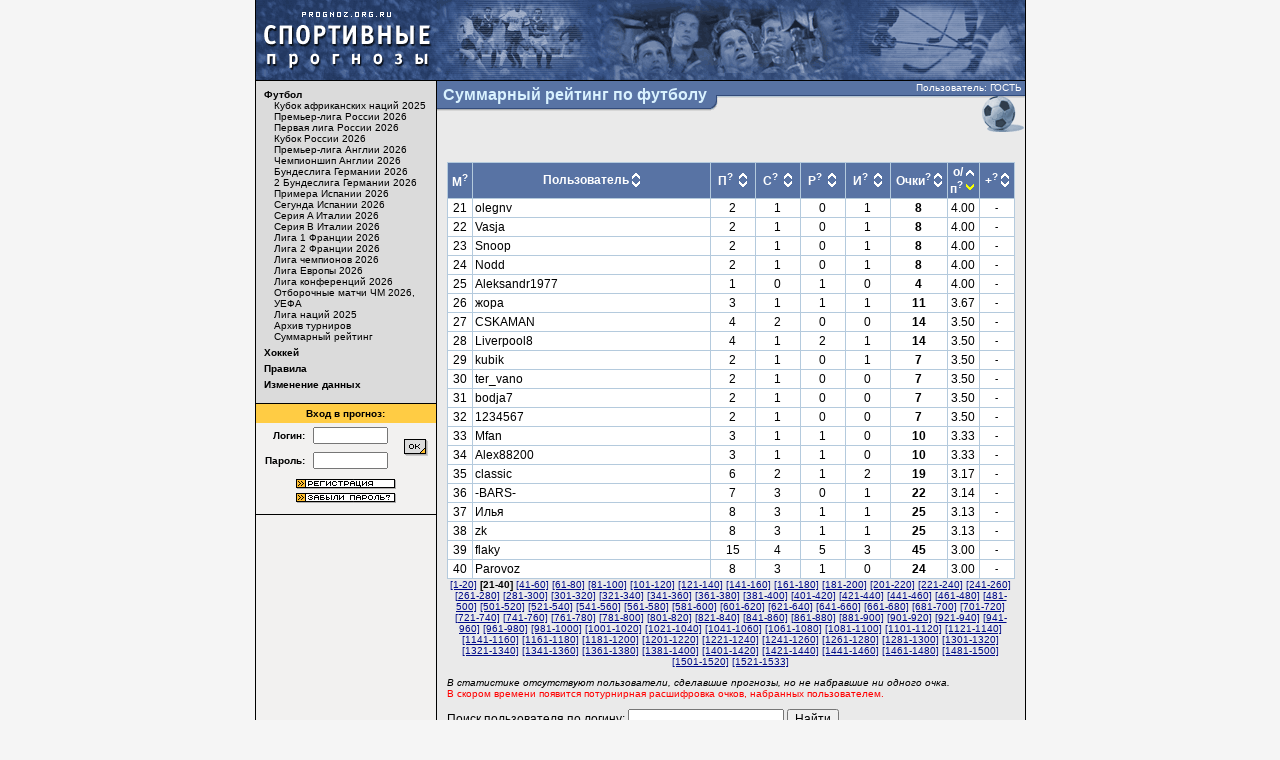

--- FILE ---
content_type: text/html; charset=UTF-8
request_url: http://www.prognoz.org.ru/sport/soccer/common_rating/index.php?offset=20&sortby=7&order=0
body_size: 6948
content:
<HTML>
<HEAD>
<TITLE>Суммарный рейтинг по футболу - Спортивные прогнозы</TITLE>
<meta http-equiv="Content-Type" content="text/html; charset=utf-8" />
<meta http-equiv="Content-Language" content="ru" />
<meta name="copyright" content="copyright ©2003, prognoz.org.ru, ipredictor.ru, sport-prognoz.org.ru" />
<meta name="Robots" content="index, follow">
<meta name="robots" content="all" />
<meta name="Revisit" content="10" />
<meta name="description" content="Спортивные прогнозы на результаты футбольных и хоккейных матчей официальных соревнований, проводимых национальными и международными футбольными и хоккейными ассоциациями." />
<meta name="keywords" content="спорт, футбол, хоккей, Олимпиада, чемпионат Мира, чемпионат Европы, футбол России, сборная России, футбол Англии, Премьер-Лига, футбол Германии, Бундеслига, футбол Испании, Ла Лига, футбол Италии, Серия А, футбол Франции, Лига 1, ФИФА, еврокубки, Кубок УЕФА, Лига Европы, Лига Чемпионов, Суперлига, КХЛ, НХЛ, новости спорта, игра, матч, статистика, рейтинг, прогноз, ставка, результат, букмекер" />
<link rel="shortcut icon" type="image/x-icon" href="/favicon.ico">
<LINK rel="stylesheet" type="text/css" href="/css/fhp.css">
<script type="text/javascript" src="/js/jquery/jquery.js"></script>
</HEAD>
<BODY bgcolor="#f5f5f5" text="#000000" alink="#660000" link="#000b89" vlink="#000000">
<!-- head -->
<table align="center" width="771" border="0" cellspacing="0" cellpadding="0">
<tr bgcolor="#005780">
    <td bgcolor="#000000"><img src="/img/emp.gif" width="1" height="1" border="0"></td>
    <td><a href="/"><img src="/img/top_logo.gif" width="181" height="80" border="0" alt="Спортивные прогнозы" title="Спортивные прогнозы"></a></td>
    <td><a href="/sport/soccer/"><img src="/img/top_football.gif" width="173" height="80" border="0" alt="Футбол" title="Футбол"></a></td>
    <td><img src="/img/top_center.gif" width="234" height="80" border="0" alt="Пользователи нашего сайта смотрят матч, на который поставили прогноз, что как бы символизирует..." title="Пользователи нашего сайта смотрят матч, на который поставили прогноз, что как бы символизирует..."></td>
    <td><a href="/sport/hockey/"><img src="/img/top_hockey.gif" width="182" height="80" border="0" alt="Хоккей" title="Хоккей"></a></td>
</tr>
</table>
<!-- /head -->

<!-- body -->
<table align="center" width="771" border="0" cellspacing="0" cellpadding="0">
<tr bgcolor="#000000">
    <td bgcolor="#000000"><img src="/img/emp.gif" width="1" height="1" border="0"></td>
	<td><img src="/img/emp.gif" width="180" height="1" border="0"></td>
    <td><img src="/img/emp.gif" width="1" height="1" border="0"></td>
    <td><img src="/img/emp.gif" width="588" height="1" border="0"></td>
    <td><img src="/img/emp.gif" width="1" height="1" border="0"></td>
</tr>
<tr>
    <!-- left column -->
    <td bgcolor="#000000"><img src="/img/emp.gif" width="1" height="1" border="0"></td>
    <td bgcolor="#f2f1f0" valign="top"><table width="180" border="0" cellspacing="0" cellpadding="0">
        <tr>
        	<td bgcolor="#dbdbdb">
<table border="0" cellspacing="0" cellpadding="8">
<tr>
	<td class="menu2">
	<a class="menu2" href="/sport/soccer/"><b>Футбол</b></a><br clear="all">
<div style="margin: 0; padding: 0 0 0 10px;">	<a class="menu2" href="/sport/soccer/tournament_409/">Кубок африканских наций 2025</a><br clear="all">
	<a class="menu2" href="/sport/soccer/tournament_413/">Премьер-лига России 2026</a><br clear="all">
	<a class="menu2" href="/sport/soccer/tournament_414/">Первая лига России 2026</a><br clear="all">
	<a class="menu2" href="/sport/soccer/tournament_415/">Кубок России 2026</a><br clear="all">
	<a class="menu2" href="/sport/soccer/tournament_416/">Премьер-лига Англии 2026</a><br clear="all">
	<a class="menu2" href="/sport/soccer/tournament_417/">Чемпионшип Англии 2026</a><br clear="all">
	<a class="menu2" href="/sport/soccer/tournament_418/">Бундеслига Германии 2026</a><br clear="all">
	<a class="menu2" href="/sport/soccer/tournament_419/">2 Бундеслига Германии 2026</a><br clear="all">
	<a class="menu2" href="/sport/soccer/tournament_420/">Примера Испании 2026</a><br clear="all">
	<a class="menu2" href="/sport/soccer/tournament_421/">Сегунда Испании 2026</a><br clear="all">
	<a class="menu2" href="/sport/soccer/tournament_422/">Серия A Италии 2026</a><br clear="all">
	<a class="menu2" href="/sport/soccer/tournament_423/">Серия B Италии 2026</a><br clear="all">
	<a class="menu2" href="/sport/soccer/tournament_424/">Лига 1 Франции 2026</a><br clear="all">
	<a class="menu2" href="/sport/soccer/tournament_425/">Лига 2 Франции 2026</a><br clear="all">
	<a class="menu2" href="/sport/soccer/tournament_410/">Лига чемпионов 2026</a><br clear="all">
	<a class="menu2" href="/sport/soccer/tournament_411/">Лига Европы 2026</a><br clear="all">
	<a class="menu2" href="/sport/soccer/tournament_412/">Лига конференций 2026</a><br clear="all">
	<a class="menu2" href="/sport/soccer/tournament_404/">Отборочные матчи ЧМ 2026, УЕФА</a><br clear="all">
	<a class="menu2" href="/sport/soccer/tournament_402/">Лига наций 2025</a><br clear="all">
	<a class="menu2" href="/sport/soccer/archive/">Архив турниров</a><br clear="all">
	<a class="menu2" href="/sport/soccer/common_rating/">Суммарный рейтинг</a><br clear="all">
</div><div style="padding: 0; margin: 0; width: 1px; height: 5px;"><img src="/img/emp.gif" width="1" height="5" border="0"></div>
	<a class="menu2" href="/sport/hockey/"><b>Хоккей</b></a><br clear="all">
<div style="padding: 0; margin: 0; width: 1px; height: 5px;"><img src="/img/emp.gif" width="1" height="5" border="0"></div>
	<a class="menu2" href="/sport/rulez/"><b>Правила</b></a><br clear="all">
<div style="padding: 0; margin: 0; width: 1px; height: 5px;"><img src="/img/emp.gif" width="1" height="5" border="0"></div>
	<a class="menu2" href="/sport/edit/"><b>Изменение данных</b></a><br clear="all">
<div style="padding: 0; margin: 0; width: 1px; height: 5px;"><img src="/img/emp.gif" width="1" height="5" border="0"></div>
	</td>
</tr>
</table>
		</td>
        </tr>
        <tr>
        	<td bgcolor="#000000"><img src="/img/emp.gif" width="1" height="1" border="0"></td>
        </tr>
<TR>
	<TD>
	<TABLE border="0" cellspacing="0" cellpadding="4" width="100%">
		<TR>
			<TD class="menu2" align="center" bgcolor="#ffcc44" colspan="3"><B>Вход в прогноз:</B></TD>
		</TR>
	        <FORM method="get">
		<TR>
			<TD class="menu2" align="right"><INPUT type="hidden" name="action" value="authentication"><b>Логин:</b></TD>
			<TD><INPUT style="width: 75px;" type="text" name="Login" class="menu2" size="8" tabindex="1"></TD>
			<TD rowspan="2"><input type="image" src="/img/bt_ok.gif" alt="OK" border="0" tabindex="3" width="24" height="17"></TD>
		</TR>
		<TR>
			<TD class="menu2" align="right"><b>Пароль:</b></TD>
			<TD><INPUT style="width: 75px;" type="password" name="Password" class="menu2" size="8" tabindex="2"></TD>
		</TR>
        </FORM>
		<TR>
			<TD colspan="3" class="menu2" align="center">
            <A class="menu1" href="/registration"><img src="/img/bt_registration.gif" width="100" height="10" alt="регистрация" border="0" vspace="2"></A><br>
            <A class="menu1" href="/forgotten"><img src="/img/bt_f-passw.gif" width="100" height="10" alt="забыли пароль?" border="0" vspace="2"></TD>
		</TR>
	</TABLE></TD>
</TR>
<TR>
	<TD><IMG src="/img/emp.gif" width="1" height="5" border="0"></TD>
</TR>
<TR>
	<TD bgcolor="#000000"><IMG src="/img/emp.gif" width="1" height="1" border="0"></TD>
</TR>        </table>
    </td>
    <!-- /left column -->
    <td bgcolor="#000000"><img src="/img/emp.gif" width="1" height="1" border="0"></td>
    <!-- center column -->
    <td bgcolor="#eaeaea" valign="top">
	<table width="588" border="0" cellspacing="0" cellpadding="0">
	<tr>
		<td valign="top"><!--rowspan="2"><img src="/img/zag_allrating.gif" alt="Общий рейтинг" width="237" height="53" border="0">--><table border="0" cellspacing="0" cellpadding="0"><tr><td class="tournament_name">Суммарный рейтинг по футболу</td><td><img src="/img/title_ugol.gif" width="7" height="53" border="0"></td></tr></table></td>
		<!--<td bgcolor="#5873a4" align="right">--><td width="99%" class="tournament_name_right" align="right" valign="top">
		<table width="100%" border="0" cellspacing="0" cellpadding="0">
		<tr>
			<td><img src="/img/emp.gif" width="1" height="14" border="0"></td>
			<td class="status" align="right">Пользователь: ГОСТЬ&nbsp;</td>
		</tr>
		<tr>
			<td colspan="2" align="right"><img src="/img/znak_soccer.gif" title="Футбол" alt="Футбол" width="45" height="39" border="0"><!--<img src="/img/ball.gif" alt="Футбол" width="351" height="39" border="0">--></td>
		</tr>
		</table>
		</td>
	</tr>
	</table>
    <table width="588" border="0" cellspacing="0" cellpadding="0">
    <tr>
        <td><img src="/img/emp.gif" width="10" height="1" border="0"></td>
    	<td width="100%">
<!-- content -->
<NOINDEX>
<span class="zag"><b><!--<--tmpl_if name="common">Суммарный рейтинг пользователей по всем турнирам <--tmpl_if name="common" value="1">по футболу<--tmpl_else>по хоккею<--/tmpl_if>--></b></span><br><br>


<table width="100%" border="0" cellspacing="0" cellpadding="0">
<tr><td bgcolor="#b4cadd">
<table width="100%" border="0" cellspacing="1" cellpadding="2">
<tr bgcolor="#5873a4" align="center">
	<td><a title="Место пользователя в рейтинге" class="whb" style='cursor: help;'>М<sup>?</sup></a></td>
	<td width="100%">
	<table border="0" cellspacing="0" cellpadding="0">
	<tr>
		<td rowspan="2" class="whb">&nbsp;Пользователь&nbsp;</td>
		<td><a href="index.php?offset=20&sortby=1&order=1"><img src="/img/sort-up.gif" width="8" height="9" border="0" title="по возрастанию"></a></td>
		<td rowspan="2">&nbsp;</td>
	</tr>
	<tr><td><a href="index.php?offset=20&sortby=1&order=0"><img src="/img/sort-down.gif" width="8" height="9" border="0" title="по убыванию"></a></td></tr>
	</table>
	</td>
	<td>
	<table width="40" border="0" cellspacing="0" cellpadding="0">
	<tr>
		<td rowspan="2" align="center">&nbsp;<a title="Прогнозы - количество введенных прогнозов" class="whb" style='cursor: help;'>П<sup>?</sup></a>&nbsp;</td>
		<td><a href="index.php?offset=20&sortby=2&order=1"><img src="/img/sort-up.gif" width="8" height="9" border="0" title="по возрастанию"></a></td>
		<td rowspan="2">&nbsp;</td>
	</tr>
	<tr><td><a href="index.php?offset=20&sortby=2&order=0"><img src="/img/sort-down.gif" width="8" height="9" border="0" title="по убыванию"></a></td></tr>
	</table>
	</td>
	<td>
	<table width="40" border="0" cellspacing="0" cellpadding="0">
	<tr>
		<td rowspan="2" align="center">&nbsp;<a title="Счета - количество матчей с угаданным счетом" class="whb" style='cursor: help;'>С<sup>?</sup></a>&nbsp;</td>
		<td><a href="index.php?offset=20&sortby=3&order=1"><img src="/img/sort-up.gif" width="8" height="9" border="0" title="по возрастанию"></a></td>
		<td rowspan="2">&nbsp;</td>
	</tr>
	<tr><td><a href="index.php?offset=20&sortby=3&order=0"><img src="/img/sort-down.gif" width="8" height="9" border="0" title="по убыванию"></a></td></tr>
	</table>
	</td>
	<td>
	<table width="40" border="0" cellspacing="0" cellpadding="0">
	<tr>
		<td rowspan="2" align="center">&nbsp;<a title="Разницы - количество матчей с угаданной разницей мячей / шайб" class="whb" style='cursor: help;'>Р<sup>?</sup></a>&nbsp;</td>
		<td><a href="index.php?offset=20&sortby=4&order=1"><img src="/img/sort-up.gif" width="8" height="9" border="0" title="по возрастанию"></a></td>
		<td rowspan="2">&nbsp;</td>
	</tr>
	<tr><td><a href="index.php?offset=20&sortby=4&order=0"><img src="/img/sort-down.gif" width="8" height="9" border="0" title="по убыванию"></a></td></tr>
	</table>
	</td>
	<td>
	<table width="40" border="0" cellspacing="0" cellpadding="0">
	<tr>
		<td rowspan="2" align="center">&nbsp;<a title="Исходы - количество матчей с угаданным исходом" class="whb" style='cursor: help;'>И<sup>?</sup></a>&nbsp;</td>
		<td><a href="index.php?offset=20&sortby=5&order=1"><img src="/img/sort-up.gif" width="8" height="9" border="0" title="по возрастанию"></a></td>
		<td rowspan="2">&nbsp;</td>
	</tr>
	<tr><td><a href="index.php?offset=20&sortby=5&order=0"><img src="/img/sort-down.gif" width="8" height="9" border="0" title="по убыванию"></a></td></tr>
	</table>
	</td>
	<td>
	<table border="0" cellspacing="0" cellpadding="0">
	<tr>
		<td rowspan="2">&nbsp;<a title="сумма очков" class="whb" style='cursor: help;'>Очки<sup>?</sup></a>&nbsp;</td>
		<td><a href="index.php?offset=20&sortby=6&order=1"><img src="/img/sort-up.gif" width="8" height="9" border="0" title="по возрастанию"></a></td>
		<td rowspan="2">&nbsp;</td>
	</tr>
	<tr><td><a href="index.php?offset=20&sortby=6&order=0"><img src="/img/sort-down.gif" width="8" height="9" border="0" title="по убыванию"></a></td></tr>
	</table>
	</td>
	<td>
	<table border="0" cellspacing="0" cellpadding="0">
	<tr>
		<td rowspan="2">&nbsp;<a title="среднее количество очков за прогноз (количество очков деленое на кол-во прогнозов)" class="whb" style='cursor: help;'>о/п<sup>?</sup></a>&nbsp;</td>
		<td><a href="index.php?offset=20&sortby=7&order=1"><img src="/img/sort-up.gif" width="8" height="9" border="0" title="по возрастанию"></a></td>
		<td rowspan="2">&nbsp;</td>
	</tr>
	<tr><td><a href="index.php?offset=20&sortby=7&order=0"><img src="/img/sort-down-on.gif" width="8" height="9" border="0" title="по убыванию"></a></td></tr>
	</table>
	</td>
	<td>
	<table border="0" cellspacing="0" cellpadding="0">
	<tr>
		<td rowspan="2">&nbsp;<a title='количество очков, полученное игроком за последний игровой день (знак "минус" означает отсутствие прогнозов на этот день)' class="whb" style='cursor: help;'>+<sup>?</sup></a>&nbsp;</td>
		<td><a href="index.php?offset=20&sortby=8&order=1"><img src="/img/sort-up.gif" width="8" height="9" border="0" title="по возрастанию"></a></td>
		<td rowspan="2">&nbsp;</td>
	</tr>
	<tr><td><a href="index.php?offset=20&sortby=8&order=0"><img src="/img/sort-down.gif" width="8" height="9" border="0" title="по убыванию"></a></td></tr>
	</table>
	</td>
</tr>
<tr align="center" bgcolor="#ffffff">
	<td align="right">&nbsp;21&nbsp;</td>
	<td align="left">olegnv</td>
	<td>2</td>
	<td>1</td>
	<td>0</td>
	<td>1</td>
	<td><b>8</b></td>
	<td>4.00</td>
	<td class="small">-</td>
</tr>
<tr align="center" bgcolor="#ffffff">
	<td align="right">&nbsp;22&nbsp;</td>
	<td align="left">Vasja</td>
	<td>2</td>
	<td>1</td>
	<td>0</td>
	<td>1</td>
	<td><b>8</b></td>
	<td>4.00</td>
	<td class="small">-</td>
</tr>
<tr align="center" bgcolor="#ffffff">
	<td align="right">&nbsp;23&nbsp;</td>
	<td align="left">Snoop</td>
	<td>2</td>
	<td>1</td>
	<td>0</td>
	<td>1</td>
	<td><b>8</b></td>
	<td>4.00</td>
	<td class="small">-</td>
</tr>
<tr align="center" bgcolor="#ffffff">
	<td align="right">&nbsp;24&nbsp;</td>
	<td align="left">Nodd</td>
	<td>2</td>
	<td>1</td>
	<td>0</td>
	<td>1</td>
	<td><b>8</b></td>
	<td>4.00</td>
	<td class="small">-</td>
</tr>
<tr align="center" bgcolor="#ffffff">
	<td align="right">&nbsp;25&nbsp;</td>
	<td align="left">Aleksandr1977</td>
	<td>1</td>
	<td>0</td>
	<td>1</td>
	<td>0</td>
	<td><b>4</b></td>
	<td>4.00</td>
	<td class="small">-</td>
</tr>
<tr align="center" bgcolor="#ffffff">
	<td align="right">&nbsp;26&nbsp;</td>
	<td align="left">жора</td>
	<td>3</td>
	<td>1</td>
	<td>1</td>
	<td>1</td>
	<td><b>11</b></td>
	<td>3.67</td>
	<td class="small">-</td>
</tr>
<tr align="center" bgcolor="#ffffff">
	<td align="right">&nbsp;27&nbsp;</td>
	<td align="left">CSKAMAN</td>
	<td>4</td>
	<td>2</td>
	<td>0</td>
	<td>0</td>
	<td><b>14</b></td>
	<td>3.50</td>
	<td class="small">-</td>
</tr>
<tr align="center" bgcolor="#ffffff">
	<td align="right">&nbsp;28&nbsp;</td>
	<td align="left">Liverpool8</td>
	<td>4</td>
	<td>1</td>
	<td>2</td>
	<td>1</td>
	<td><b>14</b></td>
	<td>3.50</td>
	<td class="small">-</td>
</tr>
<tr align="center" bgcolor="#ffffff">
	<td align="right">&nbsp;29&nbsp;</td>
	<td align="left">kubik</td>
	<td>2</td>
	<td>1</td>
	<td>0</td>
	<td>1</td>
	<td><b>7</b></td>
	<td>3.50</td>
	<td class="small">-</td>
</tr>
<tr align="center" bgcolor="#ffffff">
	<td align="right">&nbsp;30&nbsp;</td>
	<td align="left">ter_vano</td>
	<td>2</td>
	<td>1</td>
	<td>0</td>
	<td>0</td>
	<td><b>7</b></td>
	<td>3.50</td>
	<td class="small">-</td>
</tr>
<tr align="center" bgcolor="#ffffff">
	<td align="right">&nbsp;31&nbsp;</td>
	<td align="left">bodja7</td>
	<td>2</td>
	<td>1</td>
	<td>0</td>
	<td>0</td>
	<td><b>7</b></td>
	<td>3.50</td>
	<td class="small">-</td>
</tr>
<tr align="center" bgcolor="#ffffff">
	<td align="right">&nbsp;32&nbsp;</td>
	<td align="left">1234567</td>
	<td>2</td>
	<td>1</td>
	<td>0</td>
	<td>0</td>
	<td><b>7</b></td>
	<td>3.50</td>
	<td class="small">-</td>
</tr>
<tr align="center" bgcolor="#ffffff">
	<td align="right">&nbsp;33&nbsp;</td>
	<td align="left">Mfan</td>
	<td>3</td>
	<td>1</td>
	<td>1</td>
	<td>0</td>
	<td><b>10</b></td>
	<td>3.33</td>
	<td class="small">-</td>
</tr>
<tr align="center" bgcolor="#ffffff">
	<td align="right">&nbsp;34&nbsp;</td>
	<td align="left">Alex88200</td>
	<td>3</td>
	<td>1</td>
	<td>1</td>
	<td>0</td>
	<td><b>10</b></td>
	<td>3.33</td>
	<td class="small">-</td>
</tr>
<tr align="center" bgcolor="#ffffff">
	<td align="right">&nbsp;35&nbsp;</td>
	<td align="left">classic</td>
	<td>6</td>
	<td>2</td>
	<td>1</td>
	<td>2</td>
	<td><b>19</b></td>
	<td>3.17</td>
	<td class="small">-</td>
</tr>
<tr align="center" bgcolor="#ffffff">
	<td align="right">&nbsp;36&nbsp;</td>
	<td align="left">-BARS-</td>
	<td>7</td>
	<td>3</td>
	<td>0</td>
	<td>1</td>
	<td><b>22</b></td>
	<td>3.14</td>
	<td class="small">-</td>
</tr>
<tr align="center" bgcolor="#ffffff">
	<td align="right">&nbsp;37&nbsp;</td>
	<td align="left">Илья</td>
	<td>8</td>
	<td>3</td>
	<td>1</td>
	<td>1</td>
	<td><b>25</b></td>
	<td>3.13</td>
	<td class="small">-</td>
</tr>
<tr align="center" bgcolor="#ffffff">
	<td align="right">&nbsp;38&nbsp;</td>
	<td align="left">zk</td>
	<td>8</td>
	<td>3</td>
	<td>1</td>
	<td>1</td>
	<td><b>25</b></td>
	<td>3.13</td>
	<td class="small">-</td>
</tr>
<tr align="center" bgcolor="#ffffff">
	<td align="right">&nbsp;39&nbsp;</td>
	<td align="left">flaky</td>
	<td>15</td>
	<td>4</td>
	<td>5</td>
	<td>3</td>
	<td><b>45</b></td>
	<td>3.00</td>
	<td class="small">-</td>
</tr>
<tr align="center" bgcolor="#ffffff">
	<td align="right">&nbsp;40&nbsp;</td>
	<td align="left">Parovoz</td>
	<td>8</td>
	<td>3</td>
	<td>1</td>
	<td>0</td>
	<td><b>24</b></td>
	<td>3.00</td>
	<td class="small">-</td>
</tr>
</table>
</td></tr></table>

<div class="small" align="center"><a href="index.php?offset=0&sortby=7&order=0">[1-20]</a> <b>[21-40]</b> <a href="index.php?offset=40&sortby=7&order=0">[41-60]</a> <a href="index.php?offset=60&sortby=7&order=0">[61-80]</a> <a href="index.php?offset=80&sortby=7&order=0">[81-100]</a> <a href="index.php?offset=100&sortby=7&order=0">[101-120]</a> <a href="index.php?offset=120&sortby=7&order=0">[121-140]</a> <a href="index.php?offset=140&sortby=7&order=0">[141-160]</a> <a href="index.php?offset=160&sortby=7&order=0">[161-180]</a> <a href="index.php?offset=180&sortby=7&order=0">[181-200]</a> <a href="index.php?offset=200&sortby=7&order=0">[201-220]</a> <a href="index.php?offset=220&sortby=7&order=0">[221-240]</a> <a href="index.php?offset=240&sortby=7&order=0">[241-260]</a> <a href="index.php?offset=260&sortby=7&order=0">[261-280]</a> <a href="index.php?offset=280&sortby=7&order=0">[281-300]</a> <a href="index.php?offset=300&sortby=7&order=0">[301-320]</a> <a href="index.php?offset=320&sortby=7&order=0">[321-340]</a> <a href="index.php?offset=340&sortby=7&order=0">[341-360]</a> <a href="index.php?offset=360&sortby=7&order=0">[361-380]</a> <a href="index.php?offset=380&sortby=7&order=0">[381-400]</a> <a href="index.php?offset=400&sortby=7&order=0">[401-420]</a> <a href="index.php?offset=420&sortby=7&order=0">[421-440]</a> <a href="index.php?offset=440&sortby=7&order=0">[441-460]</a> <a href="index.php?offset=460&sortby=7&order=0">[461-480]</a> <a href="index.php?offset=480&sortby=7&order=0">[481-500]</a> <a href="index.php?offset=500&sortby=7&order=0">[501-520]</a> <a href="index.php?offset=520&sortby=7&order=0">[521-540]</a> <a href="index.php?offset=540&sortby=7&order=0">[541-560]</a> <a href="index.php?offset=560&sortby=7&order=0">[561-580]</a> <a href="index.php?offset=580&sortby=7&order=0">[581-600]</a> <a href="index.php?offset=600&sortby=7&order=0">[601-620]</a> <a href="index.php?offset=620&sortby=7&order=0">[621-640]</a> <a href="index.php?offset=640&sortby=7&order=0">[641-660]</a> <a href="index.php?offset=660&sortby=7&order=0">[661-680]</a> <a href="index.php?offset=680&sortby=7&order=0">[681-700]</a> <a href="index.php?offset=700&sortby=7&order=0">[701-720]</a> <a href="index.php?offset=720&sortby=7&order=0">[721-740]</a> <a href="index.php?offset=740&sortby=7&order=0">[741-760]</a> <a href="index.php?offset=760&sortby=7&order=0">[761-780]</a> <a href="index.php?offset=780&sortby=7&order=0">[781-800]</a> <a href="index.php?offset=800&sortby=7&order=0">[801-820]</a> <a href="index.php?offset=820&sortby=7&order=0">[821-840]</a> <a href="index.php?offset=840&sortby=7&order=0">[841-860]</a> <a href="index.php?offset=860&sortby=7&order=0">[861-880]</a> <a href="index.php?offset=880&sortby=7&order=0">[881-900]</a> <a href="index.php?offset=900&sortby=7&order=0">[901-920]</a> <a href="index.php?offset=920&sortby=7&order=0">[921-940]</a> <a href="index.php?offset=940&sortby=7&order=0">[941-960]</a> <a href="index.php?offset=960&sortby=7&order=0">[961-980]</a> <a href="index.php?offset=980&sortby=7&order=0">[981-1000]</a> <a href="index.php?offset=1000&sortby=7&order=0">[1001-1020]</a> <a href="index.php?offset=1020&sortby=7&order=0">[1021-1040]</a> <a href="index.php?offset=1040&sortby=7&order=0">[1041-1060]</a> <a href="index.php?offset=1060&sortby=7&order=0">[1061-1080]</a> <a href="index.php?offset=1080&sortby=7&order=0">[1081-1100]</a> <a href="index.php?offset=1100&sortby=7&order=0">[1101-1120]</a> <a href="index.php?offset=1120&sortby=7&order=0">[1121-1140]</a> <a href="index.php?offset=1140&sortby=7&order=0">[1141-1160]</a> <a href="index.php?offset=1160&sortby=7&order=0">[1161-1180]</a> <a href="index.php?offset=1180&sortby=7&order=0">[1181-1200]</a> <a href="index.php?offset=1200&sortby=7&order=0">[1201-1220]</a> <a href="index.php?offset=1220&sortby=7&order=0">[1221-1240]</a> <a href="index.php?offset=1240&sortby=7&order=0">[1241-1260]</a> <a href="index.php?offset=1260&sortby=7&order=0">[1261-1280]</a> <a href="index.php?offset=1280&sortby=7&order=0">[1281-1300]</a> <a href="index.php?offset=1300&sortby=7&order=0">[1301-1320]</a> <a href="index.php?offset=1320&sortby=7&order=0">[1321-1340]</a> <a href="index.php?offset=1340&sortby=7&order=0">[1341-1360]</a> <a href="index.php?offset=1360&sortby=7&order=0">[1361-1380]</a> <a href="index.php?offset=1380&sortby=7&order=0">[1381-1400]</a> <a href="index.php?offset=1400&sortby=7&order=0">[1401-1420]</a> <a href="index.php?offset=1420&sortby=7&order=0">[1421-1440]</a> <a href="index.php?offset=1440&sortby=7&order=0">[1441-1460]</a> <a href="index.php?offset=1460&sortby=7&order=0">[1461-1480]</a> <a href="index.php?offset=1480&sortby=7&order=0">[1481-1500]</a> <a href="index.php?offset=1500&sortby=7&order=0">[1501-1520]</a> <a href="index.php?offset=1520&sortby=7&order=0">[1521-1533]</a></div>

<div class="small" style='padding-top:10px;padding-bottom:10px;'>
<i>В статистике отсутствуют пользователи, сделавшие прогнозы, но не набравшие ни одного очка.</i>
<br><font color='red'>В скором времени появится потурнирная расшифровка очков, набранных пользователем.</font></div>

<form action="index.php" method="get">
Поиск пользователя по логину: <input type='text' name='user_name' value=''> <input type="submit" value="Найти">
<div class='small'>Поиск не чувствителен к регистру.<br>
Поиск находит первого пользователя, логин которого содержит искомую строку.<br>
Найденный пользователь, подсвечивается красным фоном.</div>
</form>

</NOINDEX>
<!-- /content -->
</td>
        <td><img src="/img/emp.gif" width="10" height="1" border="0"></td>
    </tr>
    </table></td>
    <!-- /center column -->
    <td bgcolor="#000000"><img src="/img/emp.gif" width="1" height="1" border="0"></td>
</tr>
</table>
<!-- /body -->

<!-- bottom -->
<table align="center" width="771" border="0" cellspacing="0" cellpadding="0">
<tr>
    <td bgcolor="#000000"><img src="/img/emp.gif" width="1" height="1" border="0" alt="" title=""/></td>
	<td bgcolor="#f2f1f0" align="center" valign="bottom"><!--Rating@Mail.ru counter-->
<script language="javascript" type="text/javascript"><!--
d=document;var a='';a+=';r='+escape(d.referrer);js=10;//--></script>
<script language="javascript1.1" type="text/javascript"><!--
a+=';j='+navigator.javaEnabled();js=11;//--></script>
<script language="javascript1.2" type="text/javascript"><!--
s=screen;a+=';s='+s.width+'*'+s.height;
a+=';d='+(s.colorDepth?s.colorDepth:s.pixelDepth);js=12;//--></script>
<script language="javascript1.3" type="text/javascript"><!--
js=13;//--></script><script language="javascript" type="text/javascript"><!--
d.write('<a href="http://top.mail.ru/jump?from=409702" target="_top">'+
'<img src="http://d0.c4.b6.a0.top.mail.ru/counter?id=409702;t=52;js='+js+
a+';rand='+Math.random()+'" alt="Рейтинг@Mail.ru" border="0" '+
'height="31" width="88"><\/a>');if(11<js)d.write('<'+'!-- ');//--></script>
<noscript><a target="_top" href="http://top.mail.ru/jump?from=409702">
<img src="http://d0.c4.b6.a0.top.mail.ru/counter?js=na;id=409702;t=52"
height="31" width="88" border="0" alt="Рейтинг@Mail.ru"></a></noscript>
<script language="javascript" type="text/javascript"><!--
if(11<js)d.write('--'+'>');//--></script>
<!--// Rating@Mail.ru counter--><br/>
<img src="/img/emp.gif" width="1" height="4" border="0" alt="" title=""/><br/>
        <div id='Rambler-counter'>
            <!-- Внимание! В этом div'е не нельзя размещать пользовательский контент: он будет затерт! -->
            <noscript>
                <a href="http://top100.rambler.ru/navi/384682/">
                    <img src="http://counter.rambler.ru/top100.cnt?384682" alt="Rambler's Top100" border="0" />
                </a>
            </noscript>
        </div>

        <!-- Код скрипта должен быть размещен строго ниже контейнера для логотипа (div c id='Rambler-counter') -->
        <script type="text/javascript">
            var _top100q = _top100q || [];
            _top100q.push(['setAccount', '384682']);
            _top100q.push(['trackPageviewByLogo', document.getElementById('Rambler-counter')]);

            (function(){
                var pa = document.createElement("script");
                pa.type = "text/javascript";
                pa.async = true;
                pa.src = ("https:" == document.location.protocol ? "https:" : "http:") + "//st.top100.ru/top100/top100.js";
                var s = document.getElementsByTagName("script")[0];
                s.parentNode.insertBefore(pa, s);
            })();
        </script>
    </td>
    <td bgcolor="#000000"><img src="/img/emp.gif" width="1" height="1" border="0" alt="" title=""/></td>
    <td bgcolor="#ececec" align="center"><img src="/img/emp.gif" width="1" height="15" border="0" alt="" title=""/><br/><!-- img src="/img/bot_ban.gif" width="468" height="60" border="0" --></td>
    <td bgcolor="#000000"><img src="/img/emp.gif" width="1" height="1" border="0" alt="" title=""/></td>
</tr>
<tr>
    <td bgcolor="#000000"><img src="/img/emp.gif" width="1" height="1" border="0" alt="" title=""/></td>
	<td bgcolor="#f2f1f0"><img src="/img/emp.gif" width="180" height="1" border="0" alt="" title=""/></td>
    <td bgcolor="#000000"><img src="/img/emp.gif" width="1" height="7" border="0" alt="" title=""/></td>
    <td bgcolor="#ececec"><img src="/img/emp.gif" width="588" height="1" border="0" alt="" title=""/></td>
    <td bgcolor="#000000"><img src="/img/emp.gif" width="1" height="1" border="0" alt="" title=""/></td>
</tr>
</table>
<table align="center" width="771" border="0" cellspacing="0" cellpadding="0">
<tr>
    <td bgcolor="#000000"><img src="/img/emp.gif" width="1" height="1" border="0" alt="" title=""/></td>
	<td bgcolor="#000000"><img src="/img/emp.gif" width="1" height="1" border="0" alt="" title=""/></td>
</tr>
<tr>
    <td bgcolor="#000000"><img src="/img/emp.gif" width="1" height="1" border="0" alt="" title=""/></td>
	<td width="100%" align="right" bgcolor="#005d92"><img src="/img/bgb.gif" width="1" height="8" border="0" alt="" title=""/></td>
</tr>
</table>
<!-- /bottom -->

<script type="text/javascript">
var gaJsHost = (("https:" == document.location.protocol) ? "https://ssl." : "http://www.");
document.write(unescape("%3Cscript src='" + gaJsHost + "google-analytics.com/ga.js' type='text/javascript'%3E%3C/script%3E"));
</script>
<script type="text/javascript">
var pageTracker = _gat._getTracker("UA-390502-1");
pageTracker._trackPageview();
</script>

</body>
</html>
